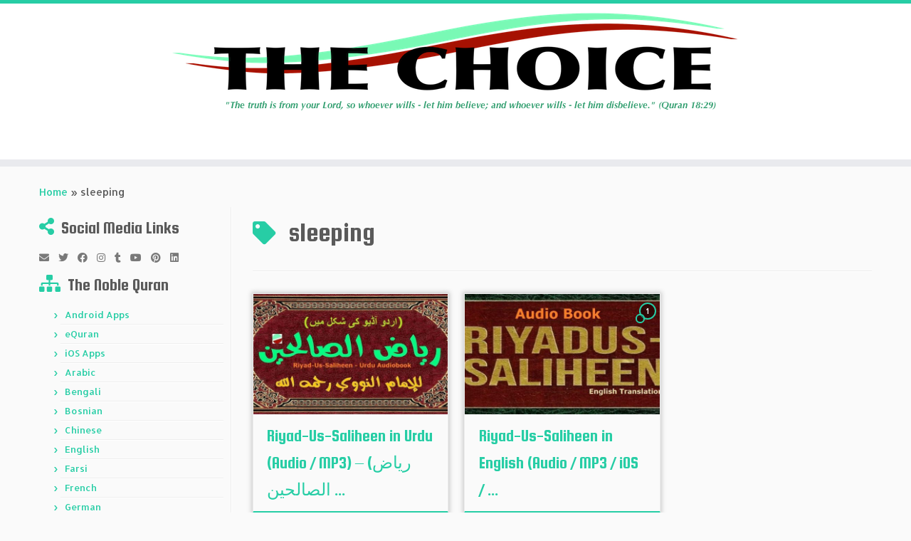

--- FILE ---
content_type: text/html; charset=UTF-8
request_url: https://thechoice.one/tag/sleeping/
body_size: 19773
content:
<!DOCTYPE html>
<!--[if IE 7]>
<html class="ie ie7 no-js" lang="en-US"
 xmlns:og="http://opengraphprotocol.org/schema/"
 xmlns:fb="http://www.facebook.com/2008/fbml">
<![endif]-->
<!--[if IE 8]>
<html class="ie ie8 no-js" lang="en-US"
 xmlns:og="http://opengraphprotocol.org/schema/"
 xmlns:fb="http://www.facebook.com/2008/fbml">
<![endif]-->
<!--[if !(IE 7) | !(IE 8)  ]><!-->
<html class="no-js" lang="en-US"
 xmlns:og="http://opengraphprotocol.org/schema/"
 xmlns:fb="http://www.facebook.com/2008/fbml">
<!--<![endif]-->
	<head>
		<meta charset="UTF-8" />
		<meta http-equiv="X-UA-Compatible" content="IE=EDGE" />
		<meta name="viewport" content="width=device-width, initial-scale=1.0" />
        <link rel="profile"  href="https://gmpg.org/xfn/11" />
		<link rel="pingback" href="https://thechoice.one/xmlrpc.php" />
		<script>(function(html){html.className = html.className.replace(/\bno-js\b/,'js')})(document.documentElement);</script>
<meta name='robots' content='index, follow, max-image-preview:large, max-snippet:-1, max-video-preview:-1' />
<!-- Jetpack Site Verification Tags -->
<meta name="google-site-verification" content="ihIGEtvzkALyr-3iIegmnG9GX48hiuTVgWDM474ZZ-Q" />
<meta name="msvalidate.01" content="7A96137D41ADF0359FEDFE3F50BB2DAB" />
<meta name="p:domain_verify" content="849a3230983148c7b11a3b6fe397b9dc" />
<meta name="yandex-verification" content="fc834522cbcde484" />

	<!-- This site is optimized with the Yoast SEO plugin v26.8 - https://yoast.com/product/yoast-seo-wordpress/ -->
	<title>sleeping Archives - The Choice</title>
	<link rel="canonical" href="https://thechoice.one/tag/sleeping/" />
	<meta property="og:locale" content="en_US" />
	<meta property="og:type" content="article" />
	<meta property="og:title" content="sleeping Archives - The Choice" />
	<meta property="og:url" content="https://thechoice.one/tag/sleeping/" />
	<meta property="og:site_name" content="The Choice" />
	<meta property="og:image" content="https://thechoice.one/wp-content/uploads/2019/10/The_Choice_Business_Card_Single_Sided.png" />
	<meta property="og:image:width" content="1050" />
	<meta property="og:image:height" content="600" />
	<meta property="og:image:type" content="image/png" />
	<meta name="twitter:card" content="summary_large_image" />
	<meta name="twitter:site" content="@TheChoice_one" />
	<script type="application/ld+json" class="yoast-schema-graph">{"@context":"https://schema.org","@graph":[{"@type":"CollectionPage","@id":"https://thechoice.one/tag/sleeping/","url":"https://thechoice.one/tag/sleeping/","name":"sleeping Archives - The Choice","isPartOf":{"@id":"https://thechoice.one/#website"},"primaryImageOfPage":{"@id":"https://thechoice.one/tag/sleeping/#primaryimage"},"image":{"@id":"https://thechoice.one/tag/sleeping/#primaryimage"},"thumbnailUrl":"https://thechoice.one/wp-content/uploads/2019/03/Riyad-Us-Saliheen-in-Urdu-Audio-MP3-ریاض-الصالحین-اردو-آڈیو.jpg","breadcrumb":{"@id":"https://thechoice.one/tag/sleeping/#breadcrumb"},"inLanguage":"en-US"},{"@type":"ImageObject","inLanguage":"en-US","@id":"https://thechoice.one/tag/sleeping/#primaryimage","url":"https://thechoice.one/wp-content/uploads/2019/03/Riyad-Us-Saliheen-in-Urdu-Audio-MP3-ریاض-الصالحین-اردو-آڈیو.jpg","contentUrl":"https://thechoice.one/wp-content/uploads/2019/03/Riyad-Us-Saliheen-in-Urdu-Audio-MP3-ریاض-الصالحین-اردو-آڈیو.jpg","width":1170,"height":500,"caption":"Riyad-Us-Saliheen in Urdu (Audio - MP3) - (ریاض الصالحین (اردو آڈیو"},{"@type":"BreadcrumbList","@id":"https://thechoice.one/tag/sleeping/#breadcrumb","itemListElement":[{"@type":"ListItem","position":1,"name":"Home","item":"https://thechoice.one/"},{"@type":"ListItem","position":2,"name":"sleeping"}]},{"@type":"WebSite","@id":"https://thechoice.one/#website","url":"https://thechoice.one/","name":"The Choice","description":"&quot;The truth is from your Lord, so whoever wills - let him believe; and whoever wills - let him disbelieve.&quot; (Quran 18:29)﻿","publisher":{"@id":"https://thechoice.one/#organization"},"potentialAction":[{"@type":"SearchAction","target":{"@type":"EntryPoint","urlTemplate":"https://thechoice.one/?s={search_term_string}"},"query-input":{"@type":"PropertyValueSpecification","valueRequired":true,"valueName":"search_term_string"}}],"inLanguage":"en-US"},{"@type":"Organization","@id":"https://thechoice.one/#organization","name":"The Choice","url":"https://thechoice.one/","logo":{"@type":"ImageObject","inLanguage":"en-US","@id":"https://thechoice.one/#/schema/logo/image/","url":"https://i1.wp.com/thechoice.one/wp-content/uploads/2016/05/The_Choice_Sticky_Logo.png?fit=250%2C60&ssl=1","contentUrl":"https://i1.wp.com/thechoice.one/wp-content/uploads/2016/05/The_Choice_Sticky_Logo.png?fit=250%2C60&ssl=1","width":250,"height":60,"caption":"The Choice"},"image":{"@id":"https://thechoice.one/#/schema/logo/image/"},"sameAs":["https://www.facebook.com/www.thechoice.one/","https://x.com/TheChoice_one","https://www.instagram.com/thechoice.one/","https://www.linkedin.com/in/the-choice-361956120","https://myspace.com/thechoice.one","https://www.pinterest.com/chosennation/the-choice/","https://www.youtube.com/channel/UCqgFpFh0lbVHGiV9t1ocClQ"]}]}</script>
	<!-- / Yoast SEO plugin. -->


<link rel='dns-prefetch' href='//secure.gravatar.com' />
<link rel='dns-prefetch' href='//stats.wp.com' />
<link rel='dns-prefetch' href='//fonts.googleapis.com' />
<link rel='dns-prefetch' href='//v0.wordpress.com' />
<link rel='dns-prefetch' href='//jetpack.wordpress.com' />
<link rel='dns-prefetch' href='//s0.wp.com' />
<link rel='dns-prefetch' href='//public-api.wordpress.com' />
<link rel='dns-prefetch' href='//0.gravatar.com' />
<link rel='dns-prefetch' href='//1.gravatar.com' />
<link rel='dns-prefetch' href='//2.gravatar.com' />
<link rel='dns-prefetch' href='//widgets.wp.com' />
<link rel='preconnect' href='//c0.wp.com' />
<style id='wp-img-auto-sizes-contain-inline-css' type='text/css'>
img:is([sizes=auto i],[sizes^="auto," i]){contain-intrinsic-size:3000px 1500px}
/*# sourceURL=wp-img-auto-sizes-contain-inline-css */
</style>
<link rel="stylesheet" href="https://thechoice.one/wp-content/cache/minify/2fa96.css" media="all" />

<link rel='stylesheet' id='tc-gfonts-css' href='//fonts.googleapis.com/css?family=Squada+One:400%7CAllerta' type='text/css' media='all' />
<style id='wp-emoji-styles-inline-css' type='text/css'>

	img.wp-smiley, img.emoji {
		display: inline !important;
		border: none !important;
		box-shadow: none !important;
		height: 1em !important;
		width: 1em !important;
		margin: 0 0.07em !important;
		vertical-align: -0.1em !important;
		background: none !important;
		padding: 0 !important;
	}
/*# sourceURL=wp-emoji-styles-inline-css */
</style>
<link rel='stylesheet' id='wp-block-library-css' href='https://c0.wp.com/c/6.9/wp-includes/css/dist/block-library/style.min.css' type='text/css' media='all' />
<style id='global-styles-inline-css' type='text/css'>
:root{--wp--preset--aspect-ratio--square: 1;--wp--preset--aspect-ratio--4-3: 4/3;--wp--preset--aspect-ratio--3-4: 3/4;--wp--preset--aspect-ratio--3-2: 3/2;--wp--preset--aspect-ratio--2-3: 2/3;--wp--preset--aspect-ratio--16-9: 16/9;--wp--preset--aspect-ratio--9-16: 9/16;--wp--preset--color--black: #000000;--wp--preset--color--cyan-bluish-gray: #abb8c3;--wp--preset--color--white: #ffffff;--wp--preset--color--pale-pink: #f78da7;--wp--preset--color--vivid-red: #cf2e2e;--wp--preset--color--luminous-vivid-orange: #ff6900;--wp--preset--color--luminous-vivid-amber: #fcb900;--wp--preset--color--light-green-cyan: #7bdcb5;--wp--preset--color--vivid-green-cyan: #00d084;--wp--preset--color--pale-cyan-blue: #8ed1fc;--wp--preset--color--vivid-cyan-blue: #0693e3;--wp--preset--color--vivid-purple: #9b51e0;--wp--preset--gradient--vivid-cyan-blue-to-vivid-purple: linear-gradient(135deg,rgb(6,147,227) 0%,rgb(155,81,224) 100%);--wp--preset--gradient--light-green-cyan-to-vivid-green-cyan: linear-gradient(135deg,rgb(122,220,180) 0%,rgb(0,208,130) 100%);--wp--preset--gradient--luminous-vivid-amber-to-luminous-vivid-orange: linear-gradient(135deg,rgb(252,185,0) 0%,rgb(255,105,0) 100%);--wp--preset--gradient--luminous-vivid-orange-to-vivid-red: linear-gradient(135deg,rgb(255,105,0) 0%,rgb(207,46,46) 100%);--wp--preset--gradient--very-light-gray-to-cyan-bluish-gray: linear-gradient(135deg,rgb(238,238,238) 0%,rgb(169,184,195) 100%);--wp--preset--gradient--cool-to-warm-spectrum: linear-gradient(135deg,rgb(74,234,220) 0%,rgb(151,120,209) 20%,rgb(207,42,186) 40%,rgb(238,44,130) 60%,rgb(251,105,98) 80%,rgb(254,248,76) 100%);--wp--preset--gradient--blush-light-purple: linear-gradient(135deg,rgb(255,206,236) 0%,rgb(152,150,240) 100%);--wp--preset--gradient--blush-bordeaux: linear-gradient(135deg,rgb(254,205,165) 0%,rgb(254,45,45) 50%,rgb(107,0,62) 100%);--wp--preset--gradient--luminous-dusk: linear-gradient(135deg,rgb(255,203,112) 0%,rgb(199,81,192) 50%,rgb(65,88,208) 100%);--wp--preset--gradient--pale-ocean: linear-gradient(135deg,rgb(255,245,203) 0%,rgb(182,227,212) 50%,rgb(51,167,181) 100%);--wp--preset--gradient--electric-grass: linear-gradient(135deg,rgb(202,248,128) 0%,rgb(113,206,126) 100%);--wp--preset--gradient--midnight: linear-gradient(135deg,rgb(2,3,129) 0%,rgb(40,116,252) 100%);--wp--preset--font-size--small: 13px;--wp--preset--font-size--medium: 20px;--wp--preset--font-size--large: 36px;--wp--preset--font-size--x-large: 42px;--wp--preset--spacing--20: 0.44rem;--wp--preset--spacing--30: 0.67rem;--wp--preset--spacing--40: 1rem;--wp--preset--spacing--50: 1.5rem;--wp--preset--spacing--60: 2.25rem;--wp--preset--spacing--70: 3.38rem;--wp--preset--spacing--80: 5.06rem;--wp--preset--shadow--natural: 6px 6px 9px rgba(0, 0, 0, 0.2);--wp--preset--shadow--deep: 12px 12px 50px rgba(0, 0, 0, 0.4);--wp--preset--shadow--sharp: 6px 6px 0px rgba(0, 0, 0, 0.2);--wp--preset--shadow--outlined: 6px 6px 0px -3px rgb(255, 255, 255), 6px 6px rgb(0, 0, 0);--wp--preset--shadow--crisp: 6px 6px 0px rgb(0, 0, 0);}:where(.is-layout-flex){gap: 0.5em;}:where(.is-layout-grid){gap: 0.5em;}body .is-layout-flex{display: flex;}.is-layout-flex{flex-wrap: wrap;align-items: center;}.is-layout-flex > :is(*, div){margin: 0;}body .is-layout-grid{display: grid;}.is-layout-grid > :is(*, div){margin: 0;}:where(.wp-block-columns.is-layout-flex){gap: 2em;}:where(.wp-block-columns.is-layout-grid){gap: 2em;}:where(.wp-block-post-template.is-layout-flex){gap: 1.25em;}:where(.wp-block-post-template.is-layout-grid){gap: 1.25em;}.has-black-color{color: var(--wp--preset--color--black) !important;}.has-cyan-bluish-gray-color{color: var(--wp--preset--color--cyan-bluish-gray) !important;}.has-white-color{color: var(--wp--preset--color--white) !important;}.has-pale-pink-color{color: var(--wp--preset--color--pale-pink) !important;}.has-vivid-red-color{color: var(--wp--preset--color--vivid-red) !important;}.has-luminous-vivid-orange-color{color: var(--wp--preset--color--luminous-vivid-orange) !important;}.has-luminous-vivid-amber-color{color: var(--wp--preset--color--luminous-vivid-amber) !important;}.has-light-green-cyan-color{color: var(--wp--preset--color--light-green-cyan) !important;}.has-vivid-green-cyan-color{color: var(--wp--preset--color--vivid-green-cyan) !important;}.has-pale-cyan-blue-color{color: var(--wp--preset--color--pale-cyan-blue) !important;}.has-vivid-cyan-blue-color{color: var(--wp--preset--color--vivid-cyan-blue) !important;}.has-vivid-purple-color{color: var(--wp--preset--color--vivid-purple) !important;}.has-black-background-color{background-color: var(--wp--preset--color--black) !important;}.has-cyan-bluish-gray-background-color{background-color: var(--wp--preset--color--cyan-bluish-gray) !important;}.has-white-background-color{background-color: var(--wp--preset--color--white) !important;}.has-pale-pink-background-color{background-color: var(--wp--preset--color--pale-pink) !important;}.has-vivid-red-background-color{background-color: var(--wp--preset--color--vivid-red) !important;}.has-luminous-vivid-orange-background-color{background-color: var(--wp--preset--color--luminous-vivid-orange) !important;}.has-luminous-vivid-amber-background-color{background-color: var(--wp--preset--color--luminous-vivid-amber) !important;}.has-light-green-cyan-background-color{background-color: var(--wp--preset--color--light-green-cyan) !important;}.has-vivid-green-cyan-background-color{background-color: var(--wp--preset--color--vivid-green-cyan) !important;}.has-pale-cyan-blue-background-color{background-color: var(--wp--preset--color--pale-cyan-blue) !important;}.has-vivid-cyan-blue-background-color{background-color: var(--wp--preset--color--vivid-cyan-blue) !important;}.has-vivid-purple-background-color{background-color: var(--wp--preset--color--vivid-purple) !important;}.has-black-border-color{border-color: var(--wp--preset--color--black) !important;}.has-cyan-bluish-gray-border-color{border-color: var(--wp--preset--color--cyan-bluish-gray) !important;}.has-white-border-color{border-color: var(--wp--preset--color--white) !important;}.has-pale-pink-border-color{border-color: var(--wp--preset--color--pale-pink) !important;}.has-vivid-red-border-color{border-color: var(--wp--preset--color--vivid-red) !important;}.has-luminous-vivid-orange-border-color{border-color: var(--wp--preset--color--luminous-vivid-orange) !important;}.has-luminous-vivid-amber-border-color{border-color: var(--wp--preset--color--luminous-vivid-amber) !important;}.has-light-green-cyan-border-color{border-color: var(--wp--preset--color--light-green-cyan) !important;}.has-vivid-green-cyan-border-color{border-color: var(--wp--preset--color--vivid-green-cyan) !important;}.has-pale-cyan-blue-border-color{border-color: var(--wp--preset--color--pale-cyan-blue) !important;}.has-vivid-cyan-blue-border-color{border-color: var(--wp--preset--color--vivid-cyan-blue) !important;}.has-vivid-purple-border-color{border-color: var(--wp--preset--color--vivid-purple) !important;}.has-vivid-cyan-blue-to-vivid-purple-gradient-background{background: var(--wp--preset--gradient--vivid-cyan-blue-to-vivid-purple) !important;}.has-light-green-cyan-to-vivid-green-cyan-gradient-background{background: var(--wp--preset--gradient--light-green-cyan-to-vivid-green-cyan) !important;}.has-luminous-vivid-amber-to-luminous-vivid-orange-gradient-background{background: var(--wp--preset--gradient--luminous-vivid-amber-to-luminous-vivid-orange) !important;}.has-luminous-vivid-orange-to-vivid-red-gradient-background{background: var(--wp--preset--gradient--luminous-vivid-orange-to-vivid-red) !important;}.has-very-light-gray-to-cyan-bluish-gray-gradient-background{background: var(--wp--preset--gradient--very-light-gray-to-cyan-bluish-gray) !important;}.has-cool-to-warm-spectrum-gradient-background{background: var(--wp--preset--gradient--cool-to-warm-spectrum) !important;}.has-blush-light-purple-gradient-background{background: var(--wp--preset--gradient--blush-light-purple) !important;}.has-blush-bordeaux-gradient-background{background: var(--wp--preset--gradient--blush-bordeaux) !important;}.has-luminous-dusk-gradient-background{background: var(--wp--preset--gradient--luminous-dusk) !important;}.has-pale-ocean-gradient-background{background: var(--wp--preset--gradient--pale-ocean) !important;}.has-electric-grass-gradient-background{background: var(--wp--preset--gradient--electric-grass) !important;}.has-midnight-gradient-background{background: var(--wp--preset--gradient--midnight) !important;}.has-small-font-size{font-size: var(--wp--preset--font-size--small) !important;}.has-medium-font-size{font-size: var(--wp--preset--font-size--medium) !important;}.has-large-font-size{font-size: var(--wp--preset--font-size--large) !important;}.has-x-large-font-size{font-size: var(--wp--preset--font-size--x-large) !important;}
/*# sourceURL=global-styles-inline-css */
</style>

<style id='classic-theme-styles-inline-css' type='text/css'>
/*! This file is auto-generated */
.wp-block-button__link{color:#fff;background-color:#32373c;border-radius:9999px;box-shadow:none;text-decoration:none;padding:calc(.667em + 2px) calc(1.333em + 2px);font-size:1.125em}.wp-block-file__button{background:#32373c;color:#fff;text-decoration:none}
/*# sourceURL=/wp-includes/css/classic-themes.min.css */
</style>
<link rel="stylesheet" href="https://thechoice.one/wp-content/cache/minify/6e99a.css" media="all" />





<style id='customizr-skin-inline-css' type='text/css'>

                  .site-title,.site-description,h1,h2,h3,.tc-dropcap {
                    font-family : 'Squada One';
                    font-weight : 400;
                  }

                  body,.navbar .nav>li>a {
                    font-family : 'Allerta';
                    font-weight : inherit;
                  }

          .tc-dropcap {
            color: #27CDA5;
            float: left;
            font-size: 75px;
            line-height: 75px;
            padding-right: 8px;
            padding-left: 3px;
          }

          .skin-shadow .tc-dropcap {
            color: #27CDA5;
            text-shadow: #1b8d71 -1px 0, #1b8d71 0 -1px, #1b8d71 0 1px, #1b8d71 -1px -2px;
          }

          .simple-black .tc-dropcap {
            color: #444;
          }
table { border-collapse: separate; }
                           body table { border-collapse: collapse; }
                          
.social-links .social-icon:before { content: none } 
.sticky-enabled .tc-shrink-on .site-logo img {
    					height:30px!important;width:auto!important
    				}

    				.sticky-enabled .tc-shrink-on .brand .site-title {
    					font-size:0.6em;opacity:0.8;line-height:1.2em
    				}

.tc-no-sticky-header .tc-header, .tc-sticky-header .tc-header {
  					z-index:500
  				}

.tc-rectangular-thumb {
        max-height: 250px;
        height :250px
      }

.tc-slider-loader-wrapper{ display:none }
html.js .tc-slider-loader-wrapper { display: block }.no-csstransforms3d .tc-slider-loader-wrapper .tc-img-gif-loader {
                                                background: url('https://thechoice.one/wp-content/themes/customizr/assets/front/img/slider-loader.gif') no-repeat center center;
                                         }.tc-slider-loader-wrapper .tc-css-loader > div { border-color:#27CDA5; }

              @media (min-width: 1200px) {
              .tc-post-list-grid article .entry-title {font-size:24px;line-height:38px;}
              .tc-post-list-grid .tc-g-cont {font-size:14px;line-height:22px;}
          }
            
              @media (max-width: 1199px) and (min-width: 980px) {
              .tc-post-list-grid article .entry-title {font-size:20px;line-height:31px;}
              .tc-post-list-grid .tc-g-cont {font-size:13px;line-height:20px;}
          }
            
              @media (max-width: 979px) and (min-width: 768px) {
              .tc-post-list-grid article .entry-title {font-size:18px;line-height:27px;}
              .tc-post-list-grid .tc-g-cont {font-size:12px;line-height:19px;}
          }
            
              @media (max-width: 767px) {
              .tc-post-list-grid article .entry-title {font-size:24px;line-height:38px;}
              .tc-post-list-grid .tc-g-cont {font-size:14px;line-height:22px;}
          }
            
              @media (max-width: 480px) {
              .tc-post-list-grid article .entry-title {font-size:20px;line-height:31px;}
              .tc-post-list-grid .tc-g-cont {font-size:13px;line-height:20px;}
          }
            

            .grid-cols-3 figure {
                  height:225px;
                  max-height:225px;
                  line-height:225px;
            }
.tc-grid-border .tc-grid { border-bottom: none }
.tc-grid-border .grid__item { border-bottom: 3px solid #27CDA5}

/*# sourceURL=customizr-skin-inline-css */
</style>
<link rel="stylesheet" href="https://thechoice.one/wp-content/cache/minify/1a518.css" media="all" />


<link rel='stylesheet' id='jetpack_likes-css' href='https://c0.wp.com/p/jetpack/15.4/modules/likes/style.css' type='text/css' media='all' />
<style id='jetpack_facebook_likebox-inline-css' type='text/css'>
.widget_facebook_likebox {
	overflow: hidden;
}

/*# sourceURL=https://thechoice.one/wp-content/plugins/jetpack/modules/widgets/facebook-likebox/style.css */
</style>
<link rel="stylesheet" href="https://thechoice.one/wp-content/cache/minify/de886.css" media="all" />

<link rel='stylesheet' id='sharedaddy-css' href='https://c0.wp.com/p/jetpack/15.4/modules/sharedaddy/sharing.css' type='text/css' media='all' />
<link rel='stylesheet' id='social-logos-css' href='https://c0.wp.com/p/jetpack/15.4/_inc/social-logos/social-logos.min.css' type='text/css' media='all' />
<style type="text/css">.document-gallery .document-icon a {
    font-size: 12px;
    line-height: 12px;
}</style>
		<script type="text/javascript">
			ajaxurl = typeof(ajaxurl) !== 'string' ? 'https://thechoice.one/wp-admin/admin-ajax.php' : ajaxurl;
		</script>
		<script type="text/javascript" src="https://c0.wp.com/c/6.9/wp-includes/js/jquery/jquery.min.js" id="jquery-core-js"></script>
<script type="text/javascript" src="https://c0.wp.com/c/6.9/wp-includes/js/jquery/jquery-migrate.min.js" id="jquery-migrate-js"></script>
<script src="https://thechoice.one/wp-content/cache/minify/b2812.js"></script>


<script type="text/javascript" src="https://c0.wp.com/c/6.9/wp-includes/js/underscore.min.js" id="underscore-js"></script>
<script type="text/javascript" id="tc-scripts-js-extra">
/* <![CDATA[ */
var TCParams = {"_disabled":[],"FancyBoxState":"1","FancyBoxAutoscale":"1","SliderName":"","SliderDelay":"","SliderHover":"1","centerSliderImg":"1","SmoothScroll":{"Enabled":true,"Options":{"touchpadSupport":false}},"anchorSmoothScroll":"easeOutExpo","anchorSmoothScrollExclude":{"simple":["[class*=edd]",".tc-carousel-control",".carousel-control","[data-toggle=\"modal\"]","[data-toggle=\"dropdown\"]","[data-toggle=\"tooltip\"]","[data-toggle=\"popover\"]","[data-toggle=\"collapse\"]","[data-toggle=\"tab\"]","[data-toggle=\"pill\"]","[class*=upme]","[class*=um-]"],"deep":{"classes":[],"ids":[]}},"ReorderBlocks":"1","centerAllImg":"1","HasComments":"","LeftSidebarClass":".span3.left.tc-sidebar","RightSidebarClass":".span3.right.tc-sidebar","LoadModernizr":"1","stickyCustomOffset":{"_initial":0,"_scrolling":0,"options":{"_static":true,"_element":""}},"stickyHeader":"1","dropdowntoViewport":"1","timerOnScrollAllBrowsers":"1","extLinksStyle":"1","extLinksTargetExt":"1","extLinksSkipSelectors":{"classes":["btn","button"],"ids":[]},"dropcapEnabled":"1","dropcapWhere":{"post":"1","page":"1"},"dropcapMinWords":"7","dropcapSkipSelectors":{"tags":["IMG","IFRAME","H1","H2","H3","H4","H5","H6","BLOCKQUOTE","UL","OL"],"classes":["btn","tc-placeholder-wrap"],"id":[]},"imgSmartLoadEnabled":"1","imgSmartLoadOpts":{"parentSelectors":[".article-container",".__before_main_wrapper",".widget-front"],"opts":{"excludeImg":[".tc-holder-img"]}},"imgSmartLoadsForSliders":"1","goldenRatio":"1.618","gridGoldenRatioLimit":"350","isSecondMenuEnabled":"","secondMenuRespSet":"in-sn-before","isParallaxOn":"1","parallaxRatio":"0.55","pluginCompats":[],"adminAjaxUrl":"https://thechoice.one/wp-admin/admin-ajax.php","ajaxUrl":"https://thechoice.one/?czrajax=1","frontNonce":{"id":"CZRFrontNonce","handle":"c1508bbd98"},"isDevMode":"","isModernStyle":"","i18n":{"Permanently dismiss":"Permanently dismiss"},"version":"4.4.24","frontNotifications":{"styleSwitcher":{"enabled":false,"content":"","dismissAction":"dismiss_style_switcher_note_front","ajaxUrl":"https://thechoice.one/wp-admin/admin-ajax.php"}}};
//# sourceURL=tc-scripts-js-extra
/* ]]> */
</script>
<script src="https://thechoice.one/wp-content/cache/minify/3235d.js"></script>

<link rel="https://api.w.org/" href="https://thechoice.one/wp-json/" /><link rel="alternate" title="JSON" type="application/json" href="https://thechoice.one/wp-json/wp/v2/tags/3117" /><link rel="EditURI" type="application/rsd+xml" title="RSD" href="https://thechoice.one/xmlrpc.php?rsd" />
<meta name="generator" content="WordPress 6.9" />
<style type="text/css">
			.aiovg-player {
				display: block;
				position: relative;
				border-radius: 3px;
				padding-bottom: 56.25%;
				width: 100%;
				height: 0;	
				overflow: hidden;
			}
			
			.aiovg-player iframe,
			.aiovg-player .video-js,
			.aiovg-player .plyr {
				--plyr-color-main: #00b2ff;
				position: absolute;
				inset: 0;	
				margin: 0;
				padding: 0;
				width: 100%;
				height: 100%;
			}
		</style>            <script type="text/javascript"><!--
                                function powerpress_pinw(pinw_url){window.open(pinw_url, 'PowerPressPlayer','toolbar=0,status=0,resizable=1,width=460,height=320');	return false;}
                //-->

                // tabnab protection
                window.addEventListener('load', function () {
                    // make all links have rel="noopener noreferrer"
                    document.querySelectorAll('a[target="_blank"]').forEach(link => {
                        link.setAttribute('rel', 'noopener noreferrer');
                    });
                });
            </script>
            <meta property="og:locale" content="en_US" />
<meta property="og:locale:alternate" content="en_US" />
<meta property="fb:app_id" content="228784174347808" />
<meta property="og:site_name" content="The Choice" />
<meta property="og:type" content="Article" />
	<style>img#wpstats{display:none}</style>
		<style type="text/css">.recentcomments a{display:inline !important;padding:0 !important;margin:0 !important;}</style><meta name="redi-version" content="1.2.7" /> 
           <script>
  (function(i,s,o,g,r,a,m){i['GoogleAnalyticsObject']=r;i[r]=i[r]||function(){
  (i[r].q=i[r].q||[]).push(arguments)},i[r].l=1*new Date();a=s.createElement(o),
  m=s.getElementsByTagName(o)[0];a.async=1;a.src=g;m.parentNode.insertBefore(a,m)
  })(window,document,'script','//www.google-analytics.com/analytics.js','ga');

  ga('create', 'UA-63797639-1', 'auto');
  ga('send', 'pageview');

</script>
  <link rel="icon" href="https://thechoice.one/wp-content/uploads/2016/05/cropped-The_Choice_FAV_Circle_Icon-1-150x150.png" sizes="32x32" />
<link rel="icon" href="https://thechoice.one/wp-content/uploads/2016/05/cropped-The_Choice_FAV_Circle_Icon-1-300x300.png" sizes="192x192" />
<link rel="apple-touch-icon" href="https://thechoice.one/wp-content/uploads/2016/05/cropped-The_Choice_FAV_Circle_Icon-1-300x300.png" />
<meta name="msapplication-TileImage" content="https://thechoice.one/wp-content/uploads/2016/05/cropped-The_Choice_FAV_Circle_Icon-1-300x300.png" />
		<style type="text/css" id="wp-custom-css">
			/*
Welcome to Custom CSS!

To learn how this works, see http://wp.me/PEmnE-Bt
*/
.widget_top-posts h3:before {
	content: '\f080';
}
.sticky-enabled .brand {
  width: 100%;
}
.sticky-enabled .navbar-wrapper {
  display: none;
}
.tc-header .navbar-wrapper { width: 100% }
.tc-header .site-description {
    width: 100%;
    margin: 0;
    float: none;
    text-align: center !important;
}
.my-product-grid [class*=span] {
  background-color: #eee;
  text-align: center;
  -webkit-border-radius: 3px;
     -moz-border-radius: 3px;
          border-radius: 3px;
  min-height: 20px;
  line-height: 20px;
  border: 2px solid #ccc;
  margin-top: 0px;
  margin-bottom: 20px;
}

.my-product-title {
  font-weight: 600;
  font-size: 1.3em;
  line-height: 2em;
}
.widget_newsletterwidget h3:before {
	content: '\f2b5';
}
.widget_google_translate_widget h3:before {
	content: '\f0ac';
}

		</style>
			<link rel='stylesheet' id='jetpack_display_posts_widget-css' href='https://c0.wp.com/p/jetpack/15.4/modules/widgets/wordpress-post-widget/style.css' type='text/css' media='all' />
<link rel='stylesheet' id='jetpack-top-posts-widget-css' href='https://c0.wp.com/p/jetpack/15.4/modules/widgets/top-posts/style.css' type='text/css' media='all' />
</head>
	
	<body class="archive tag tag-sleeping tag-3117 wp-embed-responsive wp-theme-customizr wp-child-theme-customizr-child tc-fade-hover-links skin-shadow tc-l-sidebar tc-center-images skin-blue3 customizr-4-4-24-with-child-theme tc-sticky-header sticky-disabled tc-transparent-on-scroll no-navbar tc-post-list-context" >
            <a class="screen-reader-text skip-link" href="#content">Skip to content</a>
        
    <div id="tc-page-wrap" class="">

  		
  	   	<header class="tc-header clearfix row-fluid tc-tagline-off tc-title-logo-on  tc-shrink-on tc-menu-off logo-centered">
  			
        <div class="brand span3 pull-left">
        <a class="site-logo" href="https://thechoice.one/" aria-label="The Choice | &quot;The truth is from your Lord, so whoever wills &#8211; let him believe; and whoever wills &#8211; let him disbelieve.&quot; (Quran 18:29)﻿"><img src="https://thechoice.one/wp-content/uploads/2016/05/The_Choice_Main_Logo.png" alt="Back Home" width="800" height="140"  data-no-retina class=" attachment-276"/></a>        </div> <!-- brand span3 -->

              	<div class="navbar-wrapper clearfix span9">
        	<div class="navbar resp">
          		<div class="navbar-inner" role="navigation">
            		<div class="row-fluid">
              		          			</div><!-- /.row-fluid -->
          		</div><!-- /.navbar-inner -->
        	</div><!-- /.navbar resp -->
      	</div><!-- /.navbar-wrapper -->
    	  		</header>
  		<div id="tc-reset-margin-top" class="container-fluid" style="margin-top:103px"></div><div id="main-wrapper" class="container">

    <div class="tc-hot-crumble container" role="navigation"><div class="row"><div class="span12"><div class="breadcrumb-trail breadcrumbs"><span class="trail-begin"><a href="https://thechoice.one" title="The Choice" rel="home" class="trail-begin">Home</a></span> <span class="sep">&raquo;</span> <span class="trail-end">sleeping</span></div></div></div></div>
    <div class="container" role="main">
        <div class="row column-content-wrapper">

            
        <div class="span3 left tc-sidebar">
           <div id="left" class="widget-area" role="complementary">
              <aside class="social-block widget widget_social"><h3 class="widget-title">Social Media Links</h3><div class="social-links"><a rel="nofollow noopener noreferrer" class="social-icon icon-mail"  title="E-mail" aria-label="E-mail" href="mailto:info@thechoice.one"  target="_blank" ><i class="fas fa-envelope"></i></a><a rel="nofollow noopener noreferrer" class="social-icon icon-twitter"  title="Follow me on Twitter" aria-label="Follow me on Twitter" href="https://twitter.com/TheChoice_one"  target="_blank" ><i class="fab fa-twitter"></i></a><a rel="nofollow noopener noreferrer" class="social-icon icon-facebook"  title="Follow me on Facebook" aria-label="Follow me on Facebook" href="https://www.facebook.com/www.thechoice.one/"  target="_blank" ><i class="fab fa-facebook"></i></a><a rel="nofollow noopener noreferrer" class="social-icon icon-instagram"  title="Follow me on Instagram" aria-label="Follow me on Instagram" href="https://www.instagram.com/thechoice.one/"  target="_blank" ><i class="fab fa-instagram"></i></a><a rel="nofollow noopener noreferrer" class="social-icon icon-tumblr"  title="Follow me on Tumblr" aria-label="Follow me on Tumblr" href="http://www-thechoice-one.tumblr.com/"  target="_blank" ><i class="fab fa-tumblr"></i></a><a rel="nofollow noopener noreferrer" class="social-icon icon-youtube"  title="Follow me on Youtube" aria-label="Follow me on Youtube" href="https://www.youtube.com/channel/UCqgFpFh0lbVHGiV9t1ocClQ"  target="_blank" ><i class="fab fa-youtube"></i></a><a rel="nofollow noopener noreferrer" class="social-icon icon-pinterest"  title="Pin me on Pinterest" aria-label="Pin me on Pinterest" href="https://www.pinterest.com/chosennation/the-choice/"  target="_blank" ><i class="fab fa-pinterest"></i></a><a rel="nofollow noopener noreferrer" class="social-icon icon-linkedin"  title="Follow me on LinkedIn" aria-label="Follow me on LinkedIn" href="https://www.linkedin.com/company/the-choice-academy/"  target="_blank" ><i class="fab fa-linkedin"></i></a></div></aside><aside id="pages-3" class="widget widget_pages"><h3 class="widget-title">The Noble Quran</h3>
			<ul>
				<li class="page_item page-item-2711"><a href="https://thechoice.one/android-apps/">Android Apps</a></li>
<li class="page_item page-item-756"><a href="https://thechoice.one/quran-explorer-equran-king-saud-university-electronic-quran/">eQuran</a></li>
<li class="page_item page-item-2729"><a href="https://thechoice.one/best-islamic-ios-apps/">iOS Apps</a></li>
<li class="page_item page-item-23"><a href="https://thechoice.one/quran-arabic-language-pdf-audio-mp3-cd-video-lecture/">Arabic</a></li>
<li class="page_item page-item-469"><a href="https://thechoice.one/bengali-language/">Bengali</a></li>
<li class="page_item page-item-1352"><a href="https://thechoice.one/translation-noble-quran-bosnian-bosanski-language-pdf-ebook-audio-mp3-cd/">Bosnian</a></li>
<li class="page_item page-item-616"><a href="https://thechoice.one/chinese-language/">Chinese</a></li>
<li class="page_item page-item-14"><a href="https://thechoice.one/quran-translation-in-english-language-pdf-ebook-audio-video-mp3-cd/">English</a></li>
<li class="page_item page-item-632"><a href="https://thechoice.one/quran-translation-in-farsi-dari-persian-language-pdf-ebook-audio-video-mp3-cd/">Farsi</a></li>
<li class="page_item page-item-29"><a href="https://thechoice.one/quran-translation-in-french-language-pdf-ebook-audio-video-mp3-cd/">French</a></li>
<li class="page_item page-item-2087"><a href="https://thechoice.one/translation-noble-quran-german-dutch-deutsch-deutsche-language-pdf-ebook-audio-mp3-cd/">German</a></li>
<li class="page_item page-item-1340"><a href="https://thechoice.one/translation-noble-quran-greek-language-pdf-ebook-audio-mp3-cd/">Greek</a></li>
<li class="page_item page-item-5846"><a href="https://thechoice.one/translation-noble-quran-gujarati-language-pdf-ebook-audio-mp3-cd/">Gujarati</a></li>
<li class="page_item page-item-1253"><a href="https://thechoice.one/hindi-%e0%a4%b9%e0%a4%bf%e0%a4%82%e0%a4%a6%e0%a5%80-language-translation/">Hindi</a></li>
<li class="page_item page-item-642"><a href="https://thechoice.one/quran-translation-indonesian-language-audio-mp3-pdf/">Indonesian</a></li>
<li class="page_item page-item-1011"><a href="https://thechoice.one/quran-translation-in-italian-italiana-language-pdf-ebook-audio-video-mp3-cd/">Italian</a></li>
<li class="page_item page-item-2346"><a href="https://thechoice.one/translation-noble-quran-kashmiri-koshur%e2%80%ac-language-free-pdf-ebook-audio-mp3-cd/">Kashmiri</a></li>
<li class="page_item page-item-1329"><a href="https://thechoice.one/translation-noble-quran-korean-language-pdf-ebook-audio-mp3-cd/">Korean</a></li>
<li class="page_item page-item-1394"><a href="https://thechoice.one/translation-noble-quran-kurdish-kurtce-language-pdf-ebook-audio-mp3-cd/">Kurdish</a></li>
<li class="page_item page-item-5590"><a href="https://thechoice.one/translation-noble-quran-kannada-language-pdf-ebook-audio-mp3-cd/">Kannada</a></li>
<li class="page_item page-item-1411"><a href="https://thechoice.one/translation-noble-quran-malayalam-language-pdf-ebook-audio-mp3-cd/">Malayalam</a></li>
<li class="page_item page-item-1723"><a href="https://thechoice.one/translation-noble-quran-afaan-oromo-language-pdf-ebook-audio-mp3-cd/">Oromo</a></li>
<li class="page_item page-item-473"><a href="https://thechoice.one/quran-pashto-language/">Pashto</a></li>
<li class="page_item page-item-1307"><a href="https://thechoice.one/quran-portuguese-language/">Portuguese</a></li>
<li class="page_item page-item-582"><a href="https://thechoice.one/quran-punjabi-language/">Punjabi</a></li>
<li class="page_item page-item-1986"><a href="https://thechoice.one/translation-noble-quran-russian-russia-language-pdf-ebook-audio-mp3-cd/">Russian</a></li>
<li class="page_item page-item-2687"><a href="https://thechoice.one/ruqyah-ruqya/">Ruqyah</a></li>
<li class="page_item page-item-471"><a href="https://thechoice.one/quran-sindhi-language-translation-meaning-%d9%82%d8%b1%d8%a2%d9%86-%d9%85%d8%ac%d9%8a%d8%af-%d8%b3%d9%86%da%8c%d9%8a-%d8%aa%d8%b1%d8%ac%d9%85%d9%8a-%d8%b3%d8%a7%d9%86-audio-mp3-pdf-cd/">Sindhi</a></li>
<li class="page_item page-item-1498"><a href="https://thechoice.one/sinhalese-sinhala-singhala-language-quran-translation-pdf-mp3-audio-cd-video-lecture-thechoice/">Sinhalese</a></li>
<li class="page_item page-item-663"><a href="https://thechoice.one/spanish-language/">Spanish</a></li>
<li class="page_item page-item-1404"><a href="https://thechoice.one/translation-noble-quran-somali-somalia-language-pdf-ebook-audio-mp3-cd/">Somali</a></li>
<li class="page_item page-item-1525"><a href="https://thechoice.one/translation-of-the-noble-quran-in-the-tamazight-amazigh-berber-language-pdf-ebook-online-hq-audio-mp3-cd-iso-image/">Tamazight</a></li>
<li class="page_item page-item-625"><a href="https://thechoice.one/translation-noble-quran-tamil-language-audio-mp3-pdf-ebook-cd/">Tamil</a></li>
<li class="page_item page-item-637"><a href="https://thechoice.one/quran-telugu-language-pdf-audio-mp3-cd/">Telugu</a></li>
<li class="page_item page-item-1367"><a href="https://thechoice.one/translation-noble-quran-%e0%b9%84%e0%b8%97%e0%b8%a2-thai-thailand-language-pdf-ebook-audio-mp3-cd/">Thai</a></li>
<li class="page_item page-item-659"><a href="https://thechoice.one/turkish-language/">Turkish</a></li>
<li class="page_item page-item-157"><a href="https://thechoice.one/translation-noble-quran-urdu-language-pdf-ebook-audio-mp3-cd/">Urdu</a></li>
<li class="page_item page-item-1573"><a href="https://thechoice.one/translation-noble-quran-uyghur-uighur-language-pdf-ebook-audio-mp3-cd/">Uyghur</a></li>
<li class="page_item page-item-1378"><a href="https://thechoice.one/translation-noble-quran-vietnamese-language-pdf-ebook-audio-mp3-cd/">Vietnamese</a></li>
<li class="page_item page-item-2589"><a href="https://thechoice.one/the-choice-dawah-package/">Dawah Package</a></li>
<li class="page_item page-item-2259"><a href="https://thechoice.one/copyrights/">Copyrights</a></li>
<li class="page_item page-item-2435"><a href="https://thechoice.one/privacy-policy/">Privacy Policy</a></li>
<li class="page_item page-item-5109"><a href="https://thechoice.one/ramadan/">Ramadan</a></li>
<li class="page_item page-item-23739"><a href="https://thechoice.one/tafheem-ul-quran-syed-abul-ala-moududi/">Tafheem-ul-Quran</a></li>
<li class="page_item page-item-115"><a href="https://thechoice.one/about-us/">About Us</a></li>
<li class="page_item page-item-117"><a href="https://thechoice.one/contact-us/">Contact Us</a></li>
<li class="page_item page-item-2183"><a href="https://thechoice.one/newsletter/">Newsletter</a></li>
<li class="page_item page-item-8485"><a href="https://thechoice.one/video-tag/">Video Tag</a></li>
			</ul>

			</aside><aside id="jetpack_display_posts_widget-3" class="widget widget_jetpack_display_posts_widget"><h3 class="widget-title">Children of the Ummah</h3><div class="jetpack-display-remote-posts"><h4><a href="https://www.childrenoftheummah.com/hyder-imran/book-review-the-devils-deceptions-talbees-e-iblees/" target="_blank" rel="noopener">Book Review: The Devil&#8217;s Deception&#8217;s (Talbees e Iblees)</a></h4>
<a title="Book Review: The Devil&#8217;s Deception&#8217;s (Talbees e Iblees)" href="https://www.childrenoftheummah.com/hyder-imran/book-review-the-devils-deceptions-talbees-e-iblees/" target="_blank" rel="noopener"><img src="https://i0.wp.com/www.childrenoftheummah.com/wp-content/uploads/2023/12/Talbees-e-Iblees-The-Devils-Deceptions-Imam-Ibn-al-Jawzi-COTU.jpg?ssl=1" alt="Book Review: The Devil&#8217;s Deception&#8217;s (Talbees e Iblees)"/></a><h4><a href="https://www.childrenoftheummah.com/ivanna-imran/who-was-malcolm-x/" target="_blank" rel="noopener">Who was Malcolm X?</a></h4>
<a title="Who was Malcolm X?" href="https://www.childrenoftheummah.com/ivanna-imran/who-was-malcolm-x/" target="_blank" rel="noopener"><img src="https://i0.wp.com/www.childrenoftheummah.com/wp-content/uploads/2022/07/Malcolm-X_COTU.jpg?ssl=1" alt="Who was Malcolm X?"/></a><h4><a href="https://www.childrenoftheummah.com/ivanna-imran/quran-study-a-discussion-on-surah-al-munafiqun/" target="_blank" rel="noopener">Quran Study: A Discussion on Surah Al Munafiqun</a></h4>
<a title="Quran Study: A Discussion on Surah Al Munafiqun" href="https://www.childrenoftheummah.com/ivanna-imran/quran-study-a-discussion-on-surah-al-munafiqun/" target="_blank" rel="noopener"><img src="https://i0.wp.com/www.childrenoftheummah.com/wp-content/uploads/2018/05/Quran-Study-A-Discussion-on-Surah-Al-Munafiqun.jpg?ssl=1" alt="Quran Study: A Discussion on Surah Al Munafiqun"/></a></div><!-- .jetpack-display-remote-posts --></aside><aside id="media_image-3" class="widget widget_media_image"><h3 class="widget-title">The Choice TV</h3><a href="http://thechoice.one/video-category/"><img width="150" height="77" src="https://thechoice.one/wp-content/uploads/2016/04/PDF-download-button-e1461812851224.png" class="image wp-image-226  attachment-full size-full" alt="The_Choice-PDF_download" style="max-width: 100%; height: auto;" decoding="async" /></a></aside>            </div><!-- //#left or //#right -->
        </div><!--.tc-sidebar -->

        
                <div id="content" class="span9 article-container grid-container tc-post-list-grid tc-grid-shadow tc-grid-border tc-gallery-style">

                            <header class="archive-header">
          <h1 class="format-icon"> <span>sleeping</span></h1><hr class="featurette-divider __before_loop">        </header>
        
                        
                                                                                    
                                <section class="row-fluid grid-cols-3">                                    <article id="post-2951" class="tc-grid span4 grid-item post-2951 post type-post status-publish format-standard has-post-thumbnail category-listen category-read tag-abu-dawood tag-actions tag-ahadith tag-al-bukhari tag-al-muslim tag-al-nawawi tag-allah tag-an-nisai tag-arabic tag-at-tirmithi tag-audio tag-authentic tag-beliefs tag-book tag-books tag-cd tag-chain tag-chapters tag-coran tag-dar-us-salam tag-darussalam tag-download tag-dressing tag-eating tag-ebook tag-ebooks tag-english tag-etiquettes tag-fasting tag-for-car tag-forgiveness tag-format tag-free tag-gardens tag-god tag-google tag-gratitude tag-greeting tag-hadith tag-hajj tag-hereafter tag-history tag-holy tag-human tag-ibn-majah tag-imam tag-ios tag-islam tag-islamic tag-isnad tag-itikaf tag-knowledge tag-koran tag-law tag-lecture tag-lectures tag-life tag-lying tag-manners tag-meadows tag-meaning tag-media tag-morals tag-mp3 tag-muhammad tag-muslim tag-narrators tag-nawawi tag-non tag-offline tag-online tag-pdf tag-play tag-praise tag-prayer tag-prohibited tag-prophet tag-quality tag-quran tag-ramadan tag-read tag-relationships tag-religion tag-remembrance tag-righteous tag-riyadh tag-riyadussalihin tag-sahih tag-salihin tag-saws tag-section tag-seeking tag-sick tag-sitting tag-sleeping tag-store tag-sunan tag-supplicating tag-tawassul tag-title tag-topic tag-translation tag-traveling tag-ummah tag-urdudawah tag-urduquran tag-us tag-verses tag-visiting tag-voice tag-worship tag-3149 tag-3151 tag-2728 tag-3148 tag-3150 tag-2729 tag-3147 tag-3142 tag-3143 tag-3146 tag-3144 tag-3145 tag-3141 tag-3029 thumb-position-left czr-hentry">
                                        <div class="grid__item"><section class="tc-grid-post"><figure class="tc-grid-figure has-thumb"><div class="tc-grid-icon format-icon"></div><img  width="570" height="350"  src="[data-uri]" data-src="https://thechoice.one/wp-content/uploads/2019/03/Riyad-Us-Saliheen-in-Urdu-Audio-MP3-ریاض-الصالحین-اردو-آڈیو-570x350.jpg"  class="attachment-tc-grid tc-thumb-type-thumb wp-post-image wp-post-image" alt="Riyad-Us-Saliheen in Urdu (Audio - MP3) - (ریاض الصالحین (اردو آڈیو" decoding="async" fetchpriority="high" />               <figcaption class="tc-grid-excerpt mask">
                              <div class="entry-summary">
                <div class="tc-g-cont">اسوقت آپ کے سامنے ساتویں صدی ہجری کے مشہور محدّث وفقیہ امام نووی رحمہ اللہ کی مایہ ناز تالیف ‘‘ریاض الصالحین’’ کا اردو ترجمہ آڈیو کی شکل میں پیش ہے۔ اس کتاب میں عبادات سے لیکر معاملات تک، معاشرت سے لیکر سیاست تک، غرضیکہ ایک مسلمان کو روزمرہ کی زندگی [&hellip;]</div>              </div>
          <a class="tc-grid-bg-link" href="https://thechoice.one/riyad-us-saliheen-in-urdu-audio-mp3-%d8%b1%db%8c%d8%a7%d8%b6-%d8%a7%d9%84%d8%b5%d8%a7%d9%84%d8%ad%db%8c%d9%86-%d8%a7%d8%b1%d8%af%d9%88-%d8%a2%da%88%db%8c%d9%88/"></a><span class="tc-grid-fade_expt"></span>              </figcaption>
            </figure></section>        <header class="entry-header">
          <h2 class="entry-title "><a href="https://thechoice.one/riyad-us-saliheen-in-urdu-audio-mp3-%d8%b1%db%8c%d8%a7%d8%b6-%d8%a7%d9%84%d8%b5%d8%a7%d9%84%d8%ad%db%8c%d9%86-%d8%a7%d8%b1%d8%af%d9%88-%d8%a2%da%88%db%8c%d9%88/" rel="bookmark">Riyad-Us-Saliheen in Urdu (Audio / MP3) &#8211; (ریاض الصالحین ...</a></h2>        </header>
        </div>                                    </article>
                                <hr class="featurette-divider __after_article">
                                                            
                                                                    <article id="post-2882" class="tc-grid span4 grid-item post-2882 post type-post status-publish format-standard has-post-thumbnail category-listen category-read tag-abu-dawood tag-actions tag-ahadith tag-al-bukhari tag-al-muslim tag-al-nawawi tag-allah tag-an-nisai tag-android tag-app tag-apple tag-arabic tag-at-tirmithi tag-audio tag-authentic tag-beliefs tag-book tag-books tag-cd tag-chain tag-chapters tag-coran tag-download tag-dressing tag-eating tag-ebook tag-ebooks tag-english tag-englishdawah tag-englishquran tag-etiquettes tag-fasting tag-for-car tag-forgiveness tag-format tag-free tag-gardens tag-god tag-google tag-gratitude tag-greeting tag-hadith tag-hajj tag-hereafter tag-history tag-holy tag-human tag-ibn-majah tag-imam tag-ios tag-islam tag-islamic tag-isnad tag-itikaf tag-knowledge tag-koran tag-law tag-lecture tag-lectures tag-life tag-lying tag-manners tag-meadows tag-meaning tag-media tag-morals tag-mp3 tag-muhammad tag-muslim tag-narrators tag-nawawi tag-non tag-offline tag-online tag-pdf tag-play tag-praise tag-prayer tag-prohibited tag-prophet tag-quality tag-quran tag-ramadan tag-read tag-relationships tag-religion tag-remembrance tag-righteous tag-riyadh tag-riyadussalihin tag-sahih tag-salihin tag-saws tag-section tag-seeking tag-sick tag-sitting tag-sleeping tag-store tag-sunan tag-supplicating tag-tawassul tag-title tag-topic tag-translation tag-traveling tag-ummah tag-us tag-verses tag-visiting tag-voice tag-worship thumb-position-left czr-hentry">
                                        <div class="grid__item"><section class="tc-grid-post"><figure class="tc-grid-figure has-thumb"><div class="tc-grid-icon format-icon"></div><img  width="570" height="350"  src="[data-uri]" data-src="https://thechoice.one/wp-content/uploads/2019/02/Riyad-Us-Saliheen-in-English-Audio-MP3-iOS-Android-App-570x350.jpg"  class="attachment-tc-grid tc-thumb-type-thumb wp-post-image wp-post-image" alt="Riyad-Us-Saliheen in English (Audio - MP3 - iOS - Android App)" decoding="async" />  <span class="comments-link"><a href="https://thechoice.one/riyad-us-saliheen-in-english-audio-mp3-ios-android-app/#tc-comment-title" title="1 Comment(s) on Riyad-Us-Saliheen in English (Audio / MP3 / iOS / Android App)" data-disqus-identifier="javascript:this.page.identifier"><span class="tc-comment-bubble default-bubble">1 </span></a></span>              <figcaption class="tc-grid-excerpt mask">
                              <div class="entry-summary">
                <div class="tc-g-cont">Riyad-us-Saliheen, often referred to as The Garden of the Righteous or The Meadows of the Righteous, is a famous and popular collection of Ahadith by Imam an Nawawi. It is considered as one of the most reliable sources of the sayings and traditions of the Holy Prophet (SAWS). Riyad-us-Saliheen carries [&hellip;]</div>              </div>
          <a class="tc-grid-bg-link" href="https://thechoice.one/riyad-us-saliheen-in-english-audio-mp3-ios-android-app/"></a><span class="tc-grid-fade_expt"></span>              </figcaption>
            </figure></section>        <header class="entry-header">
          <h2 class="entry-title "><a href="https://thechoice.one/riyad-us-saliheen-in-english-audio-mp3-ios-android-app/" rel="bookmark">Riyad-Us-Saliheen in English (Audio / MP3 / iOS / ...</a></h2>        </header>
        </div>                                    </article>
                                <hr class="featurette-divider __after_article"></section><!--end section.row-fluid--><hr class="featurette-divider post-list-grid">
                            
                        
                    
        
        
                                   <hr class="featurette-divider tc-mobile-separator">
                </div><!--.article-container -->

           
        </div><!--.row -->
    </div><!-- .container role: main -->

    
</div><!-- //#main-wrapper -->

  		<!-- FOOTER -->
  		<footer id="footer" class="">
  		 					<div class="container footer-widgets ">
                    <div class="row widget-area" role="complementary">
												
							<div id="footer_one" class="span4">
																
										<aside id="recent-comments-3" class="widget widget_recent_comments"><h3 class="widget-title">Recent Comments</h3><ul id="recentcomments"><li class="recentcomments"><span class="comment-author-link"><a href="http://khadijahrising.com" class="url" rel="ugc external nofollow">Uzma Khan</a></span> on <a href="https://thechoice.one/translation-of-the-noble-quran-in-the-greek-language-ebook-pdf/#comment-6980">Translation of The Noble Quran in the Greek Language (PDF)</a></li><li class="recentcomments"><span class="comment-author-link"><a href="http://khadijahrising.com" class="url" rel="ugc external nofollow">Uzma Khan</a></span> on <a href="https://thechoice.one/al-quran-bangla-bengali-translation-audio-mp3/#comment-6979">Al Quran with Bengali Translation (Audio / MP3)</a></li><li class="recentcomments"><span class="comment-author-link"><a href="http://khadijahrising.com" class="url" rel="ugc external nofollow">Uzma Khan</a></span> on <a href="https://thechoice.one/quran-e-kareem-urdu-translation-%d8%a7%d9%84%d9%82%d8%b1%d8%a2%d9%86-%d8%a7%d9%84%d9%83%d8%b1%d9%8a%d9%85-%d8%a7%d8%b1%d8%af%d9%88-%d8%aa%d8%b1%d8%ac%d9%85%db%81-%da%a9%db%92-%d8%b3%d8%a7%d8%aa/#comment-6978">Quran-e-Kareem With Urdu Translation &#8211; القرآن الكريم اردو ترجمہ کے ساتھ (Audio / MP3)</a></li><li class="recentcomments"><span class="comment-author-link"><a href="http://khadijahrising.com" class="url" rel="ugc external nofollow">Uzma Khan</a></span> on <a href="https://thechoice.one/bayan-ul-quran-in-english-by-dr-israr-ahmed-video-lecture-series/#comment-6977">Bayan ul Qur’an in English by Dr. Israr Ahmed (Video Lecture Series)</a></li><li class="recentcomments"><span class="comment-author-link"><a href="http://khadijahrising.com" class="url" rel="ugc external nofollow">Uzma Khan</a></span> on <a href="https://thechoice.one/quran-e-kareem-with-urdu-only-translation-%d8%a7%d9%84%d9%82%d8%b1%d8%a2%d9%86-%d8%a7%d9%84%d9%83%d8%b1%d9%8a%d9%85-%d8%a7%d8%b1%d8%af%d9%88-%d8%aa%d8%b1%d8%ac%d9%85%db%81-%da%a9%db%92/#comment-6976">Quran-e-Kareem With Urdu (ONLY) Translation – القرآن الكريم اردو ترجمہ کے ساتھ (Audio / MP3 / CD)</a></li></ul></aside><aside id="categories-3" class="widget widget_categories"><h3 class="widget-title">Categories</h3>
			<ul>
					<li class="cat-item cat-item-4"><a href="https://thechoice.one/category/listen/">Listen</a> (94)
</li>
	<li class="cat-item cat-item-1"><a href="https://thechoice.one/category/read/">Read</a> (84)
</li>
	<li class="cat-item cat-item-5"><a href="https://thechoice.one/category/watch/">Watch</a> (50)
</li>
			</ul>

			</aside>
																							</div><!-- .{$key}_widget_class -->

						
							<div id="footer_two" class="span4">
																
										<aside id="tag_cloud-2" class="widget widget_tag_cloud"><h3 class="widget-title">Tags</h3><div class="tagcloud"><a href="https://thechoice.one/tag/allah/" class="tag-cloud-link tag-link-101 tag-link-position-1" style="font-size: 20.150943396226pt;" aria-label="Allah (135 items)">Allah</a>
<a href="https://thechoice.one/tag/al-quran/" class="tag-cloud-link tag-link-30 tag-link-position-2" style="font-size: 17.245283018868pt;" aria-label="Al Quran (104 items)">Al Quran</a>
<a href="https://thechoice.one/tag/arabic/" class="tag-cloud-link tag-link-56 tag-link-position-3" style="font-size: 17.509433962264pt;" aria-label="Arabic (105 items)">Arabic</a>
<a href="https://thechoice.one/tag/audio/" class="tag-cloud-link tag-link-25 tag-link-position-4" style="font-size: 17.509433962264pt;" aria-label="Audio (105 items)">Audio</a>
<a href="https://thechoice.one/tag/books/" class="tag-cloud-link tag-link-19 tag-link-position-5" style="font-size: 13.811320754717pt;" aria-label="Books (76 items)">Books</a>
<a href="https://thechoice.one/tag/cd/" class="tag-cloud-link tag-link-27 tag-link-position-6" style="font-size: 14.867924528302pt;" aria-label="CD (84 items)">CD</a>
<a href="https://thechoice.one/tag/coran/" class="tag-cloud-link tag-link-50 tag-link-position-7" style="font-size: 20.415094339623pt;" aria-label="Coran (137 items)">Coran</a>
<a href="https://thechoice.one/tag/download/" class="tag-cloud-link tag-link-36 tag-link-position-8" style="font-size: 20.415094339623pt;" aria-label="Download (136 items)">Download</a>
<a href="https://thechoice.one/tag/ebook/" class="tag-cloud-link tag-link-59 tag-link-position-9" style="font-size: 16.188679245283pt;" aria-label="eBook (94 items)">eBook</a>
<a href="https://thechoice.one/tag/english/" class="tag-cloud-link tag-link-24 tag-link-position-10" style="font-size: 18.037735849057pt;" aria-label="English (112 items)">English</a>
<a href="https://thechoice.one/tag/englishdawah/" class="tag-cloud-link tag-link-3019 tag-link-position-11" style="font-size: 13.018867924528pt;" aria-label="englishdawah (71 items)">englishdawah</a>
<a href="https://thechoice.one/tag/englishquran/" class="tag-cloud-link tag-link-3018 tag-link-position-12" style="font-size: 13.018867924528pt;" aria-label="englishquran (71 items)">englishquran</a>
<a href="https://thechoice.one/tag/faith/" class="tag-cloud-link tag-link-376 tag-link-position-13" style="font-size: 10.905660377358pt;" aria-label="faith (59 items)">faith</a>
<a href="https://thechoice.one/tag/for-car/" class="tag-cloud-link tag-link-29 tag-link-position-14" style="font-size: 14.075471698113pt;" aria-label="For Car (78 items)">For Car</a>
<a href="https://thechoice.one/tag/format/" class="tag-cloud-link tag-link-33 tag-link-position-15" style="font-size: 18.037735849057pt;" aria-label="Format (111 items)">Format</a>
<a href="https://thechoice.one/tag/free/" class="tag-cloud-link tag-link-14 tag-link-position-16" style="font-size: 21.207547169811pt;" aria-label="Free (147 items)">Free</a>
<a href="https://thechoice.one/tag/god/" class="tag-cloud-link tag-link-106 tag-link-position-17" style="font-size: 19.094339622642pt;" aria-label="God (121 items)">God</a>
<a href="https://thechoice.one/tag/hereafter/" class="tag-cloud-link tag-link-182 tag-link-position-18" style="font-size: 11.433962264151pt;" aria-label="Hereafter (62 items)">Hereafter</a>
<a href="https://thechoice.one/tag/holy/" class="tag-cloud-link tag-link-678 tag-link-position-19" style="font-size: 10.377358490566pt;" aria-label="Holy (57 items)">Holy</a>
<a href="https://thechoice.one/tag/islam/" class="tag-cloud-link tag-link-47 tag-link-position-20" style="font-size: 22pt;" aria-label="Islam (158 items)">Islam</a>
<a href="https://thechoice.one/tag/islamic/" class="tag-cloud-link tag-link-18 tag-link-position-21" style="font-size: 20.150943396226pt;" aria-label="Islamic (134 items)">Islamic</a>
<a href="https://thechoice.one/tag/koran/" class="tag-cloud-link tag-link-49 tag-link-position-22" style="font-size: 20.415094339623pt;" aria-label="Koran (137 items)">Koran</a>
<a href="https://thechoice.one/tag/lecture/" class="tag-cloud-link tag-link-77 tag-link-position-23" style="font-size: 12.490566037736pt;" aria-label="Lecture (68 items)">Lecture</a>
<a href="https://thechoice.one/tag/lectures/" class="tag-cloud-link tag-link-78 tag-link-position-24" style="font-size: 10.641509433962pt;" aria-label="Lectures (58 items)">Lectures</a>
<a href="https://thechoice.one/tag/life/" class="tag-cloud-link tag-link-73 tag-link-position-25" style="font-size: 9.5849056603774pt;" aria-label="Life (53 items)">Life</a>
<a href="https://thechoice.one/tag/meaning/" class="tag-cloud-link tag-link-57 tag-link-position-26" style="font-size: 18.830188679245pt;" aria-label="Meaning (120 items)">Meaning</a>
<a href="https://thechoice.one/tag/media/" class="tag-cloud-link tag-link-286 tag-link-position-27" style="font-size: 13.018867924528pt;" aria-label="Media (72 items)">Media</a>
<a href="https://thechoice.one/tag/mp3/" class="tag-cloud-link tag-link-26 tag-link-position-28" style="font-size: 16.188679245283pt;" aria-label="MP3 (95 items)">MP3</a>
<a href="https://thechoice.one/tag/muhammad/" class="tag-cloud-link tag-link-374 tag-link-position-29" style="font-size: 14.603773584906pt;" aria-label="Muhammad (83 items)">Muhammad</a>
<a href="https://thechoice.one/tag/muslim/" class="tag-cloud-link tag-link-48 tag-link-position-30" style="font-size: 21.471698113208pt;" aria-label="Muslim (152 items)">Muslim</a>
<a href="https://thechoice.one/tag/muslims/" class="tag-cloud-link tag-link-62 tag-link-position-31" style="font-size: 14.075471698113pt;" aria-label="Muslims (79 items)">Muslims</a>
<a href="https://thechoice.one/tag/non/" class="tag-cloud-link tag-link-552 tag-link-position-32" style="font-size: 10.377358490566pt;" aria-label="non (57 items)">non</a>
<a href="https://thechoice.one/tag/online/" class="tag-cloud-link tag-link-45 tag-link-position-33" style="font-size: 21.735849056604pt;" aria-label="Online (153 items)">Online</a>
<a href="https://thechoice.one/tag/pdf/" class="tag-cloud-link tag-link-21 tag-link-position-34" style="font-size: 15.924528301887pt;" aria-label="PDF (92 items)">PDF</a>
<a href="https://thechoice.one/tag/prophet/" class="tag-cloud-link tag-link-75 tag-link-position-35" style="font-size: 13.811320754717pt;" aria-label="Prophet (76 items)">Prophet</a>
<a href="https://thechoice.one/tag/quran/" class="tag-cloud-link tag-link-129 tag-link-position-36" style="font-size: 17.509433962264pt;" aria-label="Quran (105 items)">Quran</a>
<a href="https://thechoice.one/tag/ramadan/" class="tag-cloud-link tag-link-1042 tag-link-position-37" style="font-size: 9.8490566037736pt;" aria-label="Ramadan (54 items)">Ramadan</a>
<a href="https://thechoice.one/tag/read/" class="tag-cloud-link tag-link-46 tag-link-position-38" style="font-size: 15.132075471698pt;" aria-label="Read (86 items)">Read</a>
<a href="https://thechoice.one/tag/religion/" class="tag-cloud-link tag-link-248 tag-link-position-39" style="font-size: 14.603773584906pt;" aria-label="Religion (82 items)">Religion</a>
<a href="https://thechoice.one/tag/the-noble-quran/" class="tag-cloud-link tag-link-42 tag-link-position-40" style="font-size: 15.396226415094pt;" aria-label="The Noble Quran (88 items)">The Noble Quran</a>
<a href="https://thechoice.one/tag/translation/" class="tag-cloud-link tag-link-11 tag-link-position-41" style="font-size: 15.924528301887pt;" aria-label="Translation (93 items)">Translation</a>
<a href="https://thechoice.one/tag/ummah/" class="tag-cloud-link tag-link-413 tag-link-position-42" style="font-size: 12.22641509434pt;" aria-label="Ummah (67 items)">Ummah</a>
<a href="https://thechoice.one/tag/urdu/" class="tag-cloud-link tag-link-54 tag-link-position-43" style="font-size: 8pt;" aria-label="Urdu (46 items)">Urdu</a>
<a href="https://thechoice.one/tag/video/" class="tag-cloud-link tag-link-39 tag-link-position-44" style="font-size: 12.754716981132pt;" aria-label="Video (69 items)">Video</a>
<a href="https://thechoice.one/tag/world/" class="tag-cloud-link tag-link-267 tag-link-position-45" style="font-size: 12.22641509434pt;" aria-label="World (67 items)">World</a></div>
</aside>
																							</div><!-- .{$key}_widget_class -->

						
							<div id="footer_three" class="span4">
																
										<aside id="top-posts-6" class="widget widget_top-posts"><h3 class="widget-title">Top Posts</h3><ul class='widgets-list-layout no-grav'>
<li><a href="https://thechoice.one/tafheem-ul-quran-urdu-translations-tafseer-moulana-syed-abul-ala-moududi-ebook-pdf/" title="Tafheem-ul-Quran – Urdu Translations &amp; Tafseer by Moulana Syed Abul Ala Moududi (eBook / PDF)" class="bump-view" data-bump-view="tp"><img loading="lazy" width="40" height="40" src="https://i0.wp.com/thechoice.one/wp-content/uploads/2017/03/Tafheem-ul-Quran-by-Syed-Abu-Al-Ala-Moududi-PDF-eBook.jpg?resize=40%2C40&#038;ssl=1" srcset="https://i0.wp.com/thechoice.one/wp-content/uploads/2017/03/Tafheem-ul-Quran-by-Syed-Abu-Al-Ala-Moududi-PDF-eBook.jpg?resize=40%2C40&amp;ssl=1 1x, https://i0.wp.com/thechoice.one/wp-content/uploads/2017/03/Tafheem-ul-Quran-by-Syed-Abu-Al-Ala-Moududi-PDF-eBook.jpg?resize=60%2C60&amp;ssl=1 1.5x, https://i0.wp.com/thechoice.one/wp-content/uploads/2017/03/Tafheem-ul-Quran-by-Syed-Abu-Al-Ala-Moududi-PDF-eBook.jpg?resize=80%2C80&amp;ssl=1 2x, https://i0.wp.com/thechoice.one/wp-content/uploads/2017/03/Tafheem-ul-Quran-by-Syed-Abu-Al-Ala-Moududi-PDF-eBook.jpg?resize=120%2C120&amp;ssl=1 3x, https://i0.wp.com/thechoice.one/wp-content/uploads/2017/03/Tafheem-ul-Quran-by-Syed-Abu-Al-Ala-Moududi-PDF-eBook.jpg?resize=160%2C160&amp;ssl=1 4x" alt="Tafheem-ul-Quran – Urdu Translations &amp; Tafseer by Moulana Syed Abul Ala Moududi (eBook / PDF)" data-pin-nopin="true" class="widgets-list-layout-blavatar" /></a><div class="widgets-list-layout-links">
								<a href="https://thechoice.one/tafheem-ul-quran-urdu-translations-tafseer-moulana-syed-abul-ala-moududi-ebook-pdf/" title="Tafheem-ul-Quran – Urdu Translations &amp; Tafseer by Moulana Syed Abul Ala Moududi (eBook / PDF)" class="bump-view" data-bump-view="tp">Tafheem-ul-Quran – Urdu Translations &amp; Tafseer by Moulana Syed Abul Ala Moududi (eBook / PDF)</a>
							</div>
							</li><li><a href="https://thechoice.one/quran-e-kareem-with-urdu-only-translation-%d8%a7%d9%84%d9%82%d8%b1%d8%a2%d9%86-%d8%a7%d9%84%d9%83%d8%b1%d9%8a%d9%85-%d8%a7%d8%b1%d8%af%d9%88-%d8%aa%d8%b1%d8%ac%d9%85%db%81-%da%a9%db%92/" title="Quran-e-Kareem With Urdu (ONLY) Translation – القرآن الكريم اردو ترجمہ کے ساتھ (Audio / MP3 / CD)" class="bump-view" data-bump-view="tp"><img loading="lazy" width="40" height="40" src="https://i0.wp.com/thechoice.one/wp-content/uploads/2019/03/quran-e-kareem-with-urdu-only-translation-%D8%A7%D9%84%D9%82%D8%B1%D8%A2%D9%86-%D8%A7%D9%84%D9%83%D8%B1%D9%8A%D9%85-%D8%A7%D8%B1%D8%AF%D9%88-%D8%AA%D8%B1%D8%AC%D9%85%DB%81-%DA%A9%DB%92.jpg?resize=40%2C40&#038;ssl=1" srcset="https://i0.wp.com/thechoice.one/wp-content/uploads/2019/03/quran-e-kareem-with-urdu-only-translation-%D8%A7%D9%84%D9%82%D8%B1%D8%A2%D9%86-%D8%A7%D9%84%D9%83%D8%B1%D9%8A%D9%85-%D8%A7%D8%B1%D8%AF%D9%88-%D8%AA%D8%B1%D8%AC%D9%85%DB%81-%DA%A9%DB%92.jpg?resize=40%2C40&amp;ssl=1 1x, https://i0.wp.com/thechoice.one/wp-content/uploads/2019/03/quran-e-kareem-with-urdu-only-translation-%D8%A7%D9%84%D9%82%D8%B1%D8%A2%D9%86-%D8%A7%D9%84%D9%83%D8%B1%D9%8A%D9%85-%D8%A7%D8%B1%D8%AF%D9%88-%D8%AA%D8%B1%D8%AC%D9%85%DB%81-%DA%A9%DB%92.jpg?resize=60%2C60&amp;ssl=1 1.5x, https://i0.wp.com/thechoice.one/wp-content/uploads/2019/03/quran-e-kareem-with-urdu-only-translation-%D8%A7%D9%84%D9%82%D8%B1%D8%A2%D9%86-%D8%A7%D9%84%D9%83%D8%B1%D9%8A%D9%85-%D8%A7%D8%B1%D8%AF%D9%88-%D8%AA%D8%B1%D8%AC%D9%85%DB%81-%DA%A9%DB%92.jpg?resize=80%2C80&amp;ssl=1 2x, https://i0.wp.com/thechoice.one/wp-content/uploads/2019/03/quran-e-kareem-with-urdu-only-translation-%D8%A7%D9%84%D9%82%D8%B1%D8%A2%D9%86-%D8%A7%D9%84%D9%83%D8%B1%D9%8A%D9%85-%D8%A7%D8%B1%D8%AF%D9%88-%D8%AA%D8%B1%D8%AC%D9%85%DB%81-%DA%A9%DB%92.jpg?resize=120%2C120&amp;ssl=1 3x, https://i0.wp.com/thechoice.one/wp-content/uploads/2019/03/quran-e-kareem-with-urdu-only-translation-%D8%A7%D9%84%D9%82%D8%B1%D8%A2%D9%86-%D8%A7%D9%84%D9%83%D8%B1%D9%8A%D9%85-%D8%A7%D8%B1%D8%AF%D9%88-%D8%AA%D8%B1%D8%AC%D9%85%DB%81-%DA%A9%DB%92.jpg?resize=160%2C160&amp;ssl=1 4x" alt="Quran-e-Kareem With Urdu (ONLY) Translation – القرآن الكريم اردو ترجمہ کے ساتھ (Audio / MP3 / CD)" data-pin-nopin="true" class="widgets-list-layout-blavatar" /></a><div class="widgets-list-layout-links">
								<a href="https://thechoice.one/quran-e-kareem-with-urdu-only-translation-%d8%a7%d9%84%d9%82%d8%b1%d8%a2%d9%86-%d8%a7%d9%84%d9%83%d8%b1%d9%8a%d9%85-%d8%a7%d8%b1%d8%af%d9%88-%d8%aa%d8%b1%d8%ac%d9%85%db%81-%da%a9%db%92/" title="Quran-e-Kareem With Urdu (ONLY) Translation – القرآن الكريم اردو ترجمہ کے ساتھ (Audio / MP3 / CD)" class="bump-view" data-bump-view="tp">Quran-e-Kareem With Urdu (ONLY) Translation – القرآن الكريم اردو ترجمہ کے ساتھ (Audio / MP3 / CD)</a>
							</div>
							</li><li><a href="https://thechoice.one/noble-quran-arabic-language-pdf/" title="The Noble Quran - Arabic Only (PDF)" class="bump-view" data-bump-view="tp"><img loading="lazy" width="40" height="40" src="https://i0.wp.com/thechoice.one/wp-content/uploads/2016/04/The-Noble-Quran-%E2%80%93-Arabic-Only-eBook-PDF.jpg?resize=40%2C40&#038;ssl=1" srcset="https://i0.wp.com/thechoice.one/wp-content/uploads/2016/04/The-Noble-Quran-%E2%80%93-Arabic-Only-eBook-PDF.jpg?resize=40%2C40&amp;ssl=1 1x, https://i0.wp.com/thechoice.one/wp-content/uploads/2016/04/The-Noble-Quran-%E2%80%93-Arabic-Only-eBook-PDF.jpg?resize=60%2C60&amp;ssl=1 1.5x, https://i0.wp.com/thechoice.one/wp-content/uploads/2016/04/The-Noble-Quran-%E2%80%93-Arabic-Only-eBook-PDF.jpg?resize=80%2C80&amp;ssl=1 2x, https://i0.wp.com/thechoice.one/wp-content/uploads/2016/04/The-Noble-Quran-%E2%80%93-Arabic-Only-eBook-PDF.jpg?resize=120%2C120&amp;ssl=1 3x, https://i0.wp.com/thechoice.one/wp-content/uploads/2016/04/The-Noble-Quran-%E2%80%93-Arabic-Only-eBook-PDF.jpg?resize=160%2C160&amp;ssl=1 4x" alt="The Noble Quran - Arabic Only (PDF)" data-pin-nopin="true" class="widgets-list-layout-blavatar" /></a><div class="widgets-list-layout-links">
								<a href="https://thechoice.one/noble-quran-arabic-language-pdf/" title="The Noble Quran - Arabic Only (PDF)" class="bump-view" data-bump-view="tp">The Noble Quran - Arabic Only (PDF)</a>
							</div>
							</li><li><a href="https://thechoice.one/audio-quran-urdu-translation-fateh-muhammad-jalandhry/" title="Audio Quran with Urdu Translation by Fateh Muhammad Jalandhry" class="bump-view" data-bump-view="tp"><img loading="lazy" width="40" height="40" src="https://i0.wp.com/thechoice.one/wp-content/uploads/2017/03/Quran_Urdu_Translation-Reciter_Mishary-bin-Rashid-al-Afasy-Voice_Shamshad-Ali-Khan-Translation_Moulana-Fateh-Muhammad-Jalandhari.jpg?resize=40%2C40&#038;ssl=1" srcset="https://i0.wp.com/thechoice.one/wp-content/uploads/2017/03/Quran_Urdu_Translation-Reciter_Mishary-bin-Rashid-al-Afasy-Voice_Shamshad-Ali-Khan-Translation_Moulana-Fateh-Muhammad-Jalandhari.jpg?resize=40%2C40&amp;ssl=1 1x, https://i0.wp.com/thechoice.one/wp-content/uploads/2017/03/Quran_Urdu_Translation-Reciter_Mishary-bin-Rashid-al-Afasy-Voice_Shamshad-Ali-Khan-Translation_Moulana-Fateh-Muhammad-Jalandhari.jpg?resize=60%2C60&amp;ssl=1 1.5x, https://i0.wp.com/thechoice.one/wp-content/uploads/2017/03/Quran_Urdu_Translation-Reciter_Mishary-bin-Rashid-al-Afasy-Voice_Shamshad-Ali-Khan-Translation_Moulana-Fateh-Muhammad-Jalandhari.jpg?resize=80%2C80&amp;ssl=1 2x, https://i0.wp.com/thechoice.one/wp-content/uploads/2017/03/Quran_Urdu_Translation-Reciter_Mishary-bin-Rashid-al-Afasy-Voice_Shamshad-Ali-Khan-Translation_Moulana-Fateh-Muhammad-Jalandhari.jpg?resize=120%2C120&amp;ssl=1 3x, https://i0.wp.com/thechoice.one/wp-content/uploads/2017/03/Quran_Urdu_Translation-Reciter_Mishary-bin-Rashid-al-Afasy-Voice_Shamshad-Ali-Khan-Translation_Moulana-Fateh-Muhammad-Jalandhari.jpg?resize=160%2C160&amp;ssl=1 4x" alt="Audio Quran with Urdu Translation by Fateh Muhammad Jalandhry" data-pin-nopin="true" class="widgets-list-layout-blavatar" /></a><div class="widgets-list-layout-links">
								<a href="https://thechoice.one/audio-quran-urdu-translation-fateh-muhammad-jalandhry/" title="Audio Quran with Urdu Translation by Fateh Muhammad Jalandhry" class="bump-view" data-bump-view="tp">Audio Quran with Urdu Translation by Fateh Muhammad Jalandhry</a>
							</div>
							</li><li><a href="https://thechoice.one/tafheem-ul-quran-syed-abul-ala-moududi-audio-mp3/" title="Tafheem-ul-Quran by Syed Abul Ala Moududi (Audio / MP3)" class="bump-view" data-bump-view="tp"><img loading="lazy" width="40" height="40" src="https://i0.wp.com/thechoice.one/wp-content/uploads/2016/06/Tafheem-ul-Quran-by-Syed-Abul-Ala-Moududi.jpg?resize=40%2C40&#038;ssl=1" srcset="https://i0.wp.com/thechoice.one/wp-content/uploads/2016/06/Tafheem-ul-Quran-by-Syed-Abul-Ala-Moududi.jpg?resize=40%2C40&amp;ssl=1 1x, https://i0.wp.com/thechoice.one/wp-content/uploads/2016/06/Tafheem-ul-Quran-by-Syed-Abul-Ala-Moududi.jpg?resize=60%2C60&amp;ssl=1 1.5x, https://i0.wp.com/thechoice.one/wp-content/uploads/2016/06/Tafheem-ul-Quran-by-Syed-Abul-Ala-Moududi.jpg?resize=80%2C80&amp;ssl=1 2x, https://i0.wp.com/thechoice.one/wp-content/uploads/2016/06/Tafheem-ul-Quran-by-Syed-Abul-Ala-Moududi.jpg?resize=120%2C120&amp;ssl=1 3x, https://i0.wp.com/thechoice.one/wp-content/uploads/2016/06/Tafheem-ul-Quran-by-Syed-Abul-Ala-Moududi.jpg?resize=160%2C160&amp;ssl=1 4x" alt="Tafheem-ul-Quran by Syed Abul Ala Moududi (Audio / MP3)" data-pin-nopin="true" class="widgets-list-layout-blavatar" /></a><div class="widgets-list-layout-links">
								<a href="https://thechoice.one/tafheem-ul-quran-syed-abul-ala-moududi-audio-mp3/" title="Tafheem-ul-Quran by Syed Abul Ala Moududi (Audio / MP3)" class="bump-view" data-bump-view="tp">Tafheem-ul-Quran by Syed Abul Ala Moududi (Audio / MP3)</a>
							</div>
							</li></ul>
</aside><aside id="search-9" class="widget widget_search"><h3 class="widget-title">Search on this site</h3><form role="search" method="get" id="searchform" class="searchform" action="https://thechoice.one/">
				<div>
					<label class="screen-reader-text" for="s">Search for:</label>
					<input type="text" value="" name="s" id="s" />
					<input type="submit" id="searchsubmit" value="Search" />
				</div>
			</form></aside>
																							</div><!-- .{$key}_widget_class -->

																	</div><!-- .row.widget-area -->
				</div><!--.footer-widgets -->
				    				 <div class="colophon">
			 	<div class="container">
			 		<div class="row-fluid">
					    <div class="span3 social-block pull-left"><span class="social-links"><a rel="nofollow noopener noreferrer" class="social-icon icon-mail"  title="E-mail" aria-label="E-mail" href="mailto:info@thechoice.one"  target="_blank" ><i class="fas fa-envelope"></i></a><a rel="nofollow noopener noreferrer" class="social-icon icon-twitter"  title="Follow me on Twitter" aria-label="Follow me on Twitter" href="https://twitter.com/TheChoice_one"  target="_blank" ><i class="fab fa-twitter"></i></a><a rel="nofollow noopener noreferrer" class="social-icon icon-facebook"  title="Follow me on Facebook" aria-label="Follow me on Facebook" href="https://www.facebook.com/www.thechoice.one/"  target="_blank" ><i class="fab fa-facebook"></i></a><a rel="nofollow noopener noreferrer" class="social-icon icon-instagram"  title="Follow me on Instagram" aria-label="Follow me on Instagram" href="https://www.instagram.com/thechoice.one/"  target="_blank" ><i class="fab fa-instagram"></i></a><a rel="nofollow noopener noreferrer" class="social-icon icon-tumblr"  title="Follow me on Tumblr" aria-label="Follow me on Tumblr" href="http://www-thechoice-one.tumblr.com/"  target="_blank" ><i class="fab fa-tumblr"></i></a><a rel="nofollow noopener noreferrer" class="social-icon icon-youtube"  title="Follow me on Youtube" aria-label="Follow me on Youtube" href="https://www.youtube.com/channel/UCqgFpFh0lbVHGiV9t1ocClQ"  target="_blank" ><i class="fab fa-youtube"></i></a><a rel="nofollow noopener noreferrer" class="social-icon icon-pinterest"  title="Pin me on Pinterest" aria-label="Pin me on Pinterest" href="https://www.pinterest.com/chosennation/the-choice/"  target="_blank" ><i class="fab fa-pinterest"></i></a><a rel="nofollow noopener noreferrer" class="social-icon icon-linkedin"  title="Follow me on LinkedIn" aria-label="Follow me on LinkedIn" href="https://www.linkedin.com/company/the-choice-academy/"  target="_blank" ><i class="fab fa-linkedin"></i></a></span></div><div class="span6 credits"><p>&middot; <span class="tc-copyright-text">&copy; 2026</span> <a href="https://thechoice.one" title="The Choice" rel="bookmark">The Choice</a> &middot; <span class="tc-wp-powered-text">Powered by</span> <a class="icon-wordpress" target="_blank" rel="noopener noreferrer" href="https://wordpress.org" title="Powered by WordPress"></a> &middot; <span class="tc-credits-text">Designed with the <a class="czr-designer-link" href="https://presscustomizr.com/customizr" title="Customizr theme">Customizr theme</a> </span> &middot;</p></div>	      			</div><!-- .row-fluid -->
	      		</div><!-- .container -->
	      	</div><!-- .colophon -->
	    	  		</footer>
    </div><!-- //#tc-page-wrapper -->
		<script type="speculationrules">
{"prefetch":[{"source":"document","where":{"and":[{"href_matches":"/*"},{"not":{"href_matches":["/wp-*.php","/wp-admin/*","/wp-content/uploads/*","/wp-content/*","/wp-content/plugins/*","/wp-content/themes/customizr-child/*","/wp-content/themes/customizr/*","/*\\?(.+)"]}},{"not":{"selector_matches":"a[rel~=\"nofollow\"]"}},{"not":{"selector_matches":".no-prefetch, .no-prefetch a"}}]},"eagerness":"conservative"}]}
</script>
<div id="fb-root"></div><script>(function(d, s, id) {
  var js, fjs = d.getElementsByTagName(s)[0];
  if (d.getElementById(id)) return;
  js = d.createElement(s); js.id = id;
  js.src = "//connect.facebook.net/en_US/sdk.js#xfbml=1&version=v2.7&appId=228784174347808";
  fjs.parentNode.insertBefore(js, fjs);
}(document, 'script', 'facebook-jssdk'));</script>
		<script type="text/javascript" id="pt-cv-content-views-script-js-extra">
/* <![CDATA[ */
var PT_CV_PUBLIC = {"_prefix":"pt-cv-","page_to_show":"5","_nonce":"6b2900ba15","is_admin":"","is_mobile":"","ajaxurl":"https://thechoice.one/wp-admin/admin-ajax.php","lang":"","loading_image_src":"[data-uri]"};
var PT_CV_PAGINATION = {"first":"\u00ab","prev":"\u2039","next":"\u203a","last":"\u00bb","goto_first":"Go to first page","goto_prev":"Go to previous page","goto_next":"Go to next page","goto_last":"Go to last page","current_page":"Current page is","goto_page":"Go to page"};
//# sourceURL=pt-cv-content-views-script-js-extra
/* ]]> */
</script>

<script src="https://thechoice.one/wp-content/cache/minify/a6ccf.js"></script>

<script type="text/javascript" id="kk-star-ratings-js-extra">
/* <![CDATA[ */
var kk_star_ratings = {"action":"kk-star-ratings","endpoint":"https://thechoice.one/wp-admin/admin-ajax.php","nonce":"894f7581af"};
//# sourceURL=kk-star-ratings-js-extra
/* ]]> */
</script>
<script src="https://thechoice.one/wp-content/cache/minify/e0eff.js"></script>

<script type="text/javascript" src="https://c0.wp.com/c/6.9/wp-includes/js/jquery/ui/core.min.js" id="jquery-ui-core-js"></script>
<script type="text/javascript" src="https://c0.wp.com/c/6.9/wp-includes/js/jquery/ui/effect.min.js" id="jquery-effects-core-js"></script>
<script type="text/javascript" id="jetpack-facebook-embed-js-extra">
/* <![CDATA[ */
var jpfbembed = {"appid":"249643311490","locale":"en_US"};
//# sourceURL=jetpack-facebook-embed-js-extra
/* ]]> */
</script>
<script type="text/javascript" src="https://c0.wp.com/p/jetpack/15.4/_inc/build/facebook-embed.min.js" id="jetpack-facebook-embed-js"></script>
<script type="text/javascript" id="newsletter-js-extra">
/* <![CDATA[ */
var newsletter_data = {"action_url":"https://thechoice.one/wp-admin/admin-ajax.php"};
//# sourceURL=newsletter-js-extra
/* ]]> */
</script>

<script src="https://thechoice.one/wp-content/cache/minify/fee52.js"></script>

<script type="text/javascript" src="https://c0.wp.com/p/jetpack/15.4/_inc/build/likes/queuehandler.min.js" id="jetpack_likes_queuehandler-js"></script>
<script type="text/javascript" id="jetpack-stats-js-before">
/* <![CDATA[ */
_stq = window._stq || [];
_stq.push([ "view", {"v":"ext","blog":"92308246","post":"0","tz":"-5","srv":"thechoice.one","arch_tag":"sleeping","arch_results":"2","j":"1:15.4"} ]);
_stq.push([ "clickTrackerInit", "92308246", "0" ]);
//# sourceURL=jetpack-stats-js-before
/* ]]> */
</script>
<script type="text/javascript" src="https://stats.wp.com/e-202604.js" id="jetpack-stats-js" defer="defer" data-wp-strategy="defer"></script>
<script id="wp-emoji-settings" type="application/json">
{"baseUrl":"https://s.w.org/images/core/emoji/17.0.2/72x72/","ext":".png","svgUrl":"https://s.w.org/images/core/emoji/17.0.2/svg/","svgExt":".svg","source":{"concatemoji":"https://thechoice.one/wp-includes/js/wp-emoji-release.min.js?ver=6.9"}}
</script>
<script type="module">
/* <![CDATA[ */
/*! This file is auto-generated */
const a=JSON.parse(document.getElementById("wp-emoji-settings").textContent),o=(window._wpemojiSettings=a,"wpEmojiSettingsSupports"),s=["flag","emoji"];function i(e){try{var t={supportTests:e,timestamp:(new Date).valueOf()};sessionStorage.setItem(o,JSON.stringify(t))}catch(e){}}function c(e,t,n){e.clearRect(0,0,e.canvas.width,e.canvas.height),e.fillText(t,0,0);t=new Uint32Array(e.getImageData(0,0,e.canvas.width,e.canvas.height).data);e.clearRect(0,0,e.canvas.width,e.canvas.height),e.fillText(n,0,0);const a=new Uint32Array(e.getImageData(0,0,e.canvas.width,e.canvas.height).data);return t.every((e,t)=>e===a[t])}function p(e,t){e.clearRect(0,0,e.canvas.width,e.canvas.height),e.fillText(t,0,0);var n=e.getImageData(16,16,1,1);for(let e=0;e<n.data.length;e++)if(0!==n.data[e])return!1;return!0}function u(e,t,n,a){switch(t){case"flag":return n(e,"\ud83c\udff3\ufe0f\u200d\u26a7\ufe0f","\ud83c\udff3\ufe0f\u200b\u26a7\ufe0f")?!1:!n(e,"\ud83c\udde8\ud83c\uddf6","\ud83c\udde8\u200b\ud83c\uddf6")&&!n(e,"\ud83c\udff4\udb40\udc67\udb40\udc62\udb40\udc65\udb40\udc6e\udb40\udc67\udb40\udc7f","\ud83c\udff4\u200b\udb40\udc67\u200b\udb40\udc62\u200b\udb40\udc65\u200b\udb40\udc6e\u200b\udb40\udc67\u200b\udb40\udc7f");case"emoji":return!a(e,"\ud83e\u1fac8")}return!1}function f(e,t,n,a){let r;const o=(r="undefined"!=typeof WorkerGlobalScope&&self instanceof WorkerGlobalScope?new OffscreenCanvas(300,150):document.createElement("canvas")).getContext("2d",{willReadFrequently:!0}),s=(o.textBaseline="top",o.font="600 32px Arial",{});return e.forEach(e=>{s[e]=t(o,e,n,a)}),s}function r(e){var t=document.createElement("script");t.src=e,t.defer=!0,document.head.appendChild(t)}a.supports={everything:!0,everythingExceptFlag:!0},new Promise(t=>{let n=function(){try{var e=JSON.parse(sessionStorage.getItem(o));if("object"==typeof e&&"number"==typeof e.timestamp&&(new Date).valueOf()<e.timestamp+604800&&"object"==typeof e.supportTests)return e.supportTests}catch(e){}return null}();if(!n){if("undefined"!=typeof Worker&&"undefined"!=typeof OffscreenCanvas&&"undefined"!=typeof URL&&URL.createObjectURL&&"undefined"!=typeof Blob)try{var e="postMessage("+f.toString()+"("+[JSON.stringify(s),u.toString(),c.toString(),p.toString()].join(",")+"));",a=new Blob([e],{type:"text/javascript"});const r=new Worker(URL.createObjectURL(a),{name:"wpTestEmojiSupports"});return void(r.onmessage=e=>{i(n=e.data),r.terminate(),t(n)})}catch(e){}i(n=f(s,u,c,p))}t(n)}).then(e=>{for(const n in e)a.supports[n]=e[n],a.supports.everything=a.supports.everything&&a.supports[n],"flag"!==n&&(a.supports.everythingExceptFlag=a.supports.everythingExceptFlag&&a.supports[n]);var t;a.supports.everythingExceptFlag=a.supports.everythingExceptFlag&&!a.supports.flag,a.supports.everything||((t=a.source||{}).concatemoji?r(t.concatemoji):t.wpemoji&&t.twemoji&&(r(t.twemoji),r(t.wpemoji)))});
//# sourceURL=https://thechoice.one/wp-includes/js/wp-emoji-loader.min.js
/* ]]> */
</script>
        <script type='text/javascript'>
			(function() {
				'use strict';
				
				/**
				 * Listen to the global player events.
				 */
				window.addEventListener( 'message', function( event ) {
					if ( event.origin != window.location.origin ) {
						return false;
					}

					if ( ! event.data.hasOwnProperty( 'message' ) ) {
						return false;
					}

					const iframes = document.querySelectorAll( '.aiovg-player iframe' );

					for ( let i = 0; i < iframes.length; i++ ) {
						const iframe = iframes[ i ];
						
						if ( event.source == iframe.contentWindow ) {
							continue;
						}

						if ( event.data.message == 'aiovg-cookie-consent' ) {
							const src = iframe.src;

							if ( src.indexOf( 'nocookie=1' ) == -1 ) {
								const url = new URL( src );

								const searchParams = url.searchParams;
								searchParams.set( 'nocookie', 1 );

                    			url.search = searchParams.toString();

								iframe.src = url.toString();
							}
						}

						if ( event.data.message == 'aiovg-video-playing' ) {
							iframe.contentWindow.postMessage({
								message: 'aiovg-video-pause' 
							}, window.location.origin );
						}
					}
				});

			})();
		</script>
        <div id="tc-footer-btt-wrapper" class="tc-btt-wrapper right"><i class="btt-arrow"></i></div>	</body>
	</html>
<!--
Performance optimized by W3 Total Cache. Learn more: https://www.boldgrid.com/w3-total-cache/?utm_source=w3tc&utm_medium=footer_comment&utm_campaign=free_plugin

Page Caching using Disk: Enhanced 
Minified using Disk
Database Caching 66/189 queries in 0.126 seconds using Disk

Served from: thechoice.one @ 2026-01-21 15:42:41 by W3 Total Cache
-->